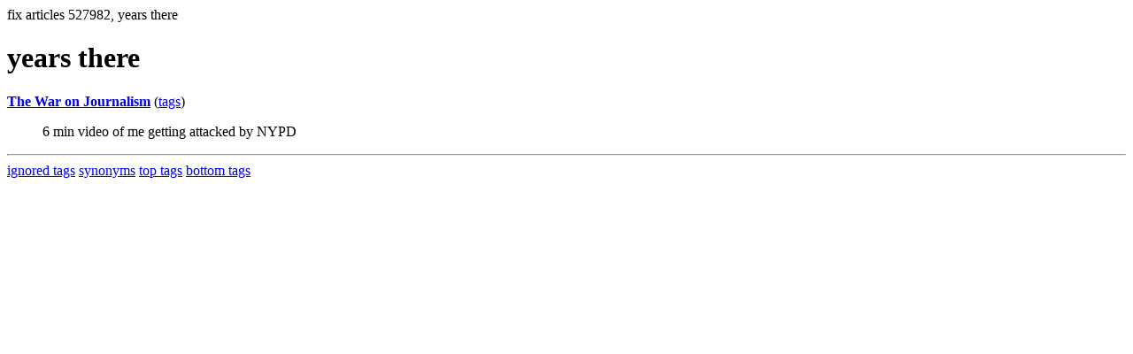

--- FILE ---
content_type: text/html; charset=UTF-8
request_url: https://la.indymedia.org/tags/tags.php?id=527982
body_size: 510
content:
fix articles 527982, years there<html>
<head>
<title>Los Angeles Indymedia : tag : years there</title>
</head>
<body>
<div id="tagedit" onclick="document.getElementById('frm').style.display='block'">
		<H1>years there</H1>
</div>
<form id="frm" style="display:none" method="POST" action="fixtag.php">
  <input type="hidden" name="id" value="527982" />
  <input type="checkbox" name="ignore" value="ignore">ignore</input><br />
  synonym:<input type="text" name="synonym"><br />
  <input type="submit">
</form>
<p><b><a href='/display.php?id=190409'>The War on Journalism</a></b></a> (<a  href='index.php?id=190409'>tags</a>)<blockquote>6 min video of me getting attacked by NYPD</blockquote><hr>
<a href="ignored.php">ignored tags</a>
<a href="synonym.php">synonyms</a>
<a href="toptags.php">top tags</a>
<a href="worsttags.php">bottom tags</a>

</body>
</html>
